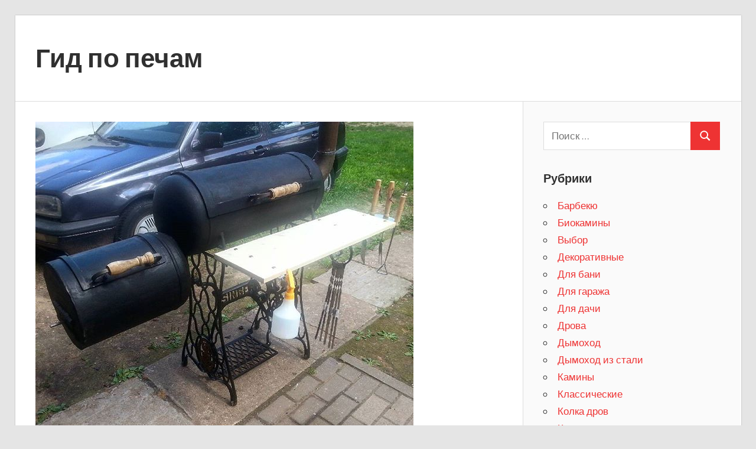

--- FILE ---
content_type: text/html; charset=UTF-8
request_url: https://gidpopechi.ru/pechi/barbekyu/kak-sdelat-barbekyu-iz-gazovogo-ballona-svoimi-rukami.html
body_size: 12329
content:
<!DOCTYPE html> <html lang="ru-RU"> <head> <meta charset="UTF-8"> <meta name="viewport" content="width=device-width, initial-scale=1"> <link rel="profile" href="http://gmpg.org/xfn/11"> <link rel="pingback" href="https://gidpopechi.ru/xmlrpc.php"> <meta name='robots' content='index, follow, max-image-preview:large, max-snippet:-1, max-video-preview:-1'/> <title>Как сделать барбекю из газового баллона своими руками: схема, чертежи</title> <meta name="description" content="Мангал – незаменимый атрибут любого выездного пикника."/> <link rel="canonical" href="https://gidpopechi.ru/pechi/barbekyu/kak-sdelat-barbekyu-iz-gazovogo-ballona-svoimi-rukami.html"/> <meta name="twitter:label1" content="Написано автором"/> <meta name="twitter:data1" content="GID"/> <style id='wp-img-auto-sizes-contain-inline-css' type='text/css'> img:is([sizes=auto i],[sizes^="auto," i]){contain-intrinsic-size:3000px 1500px} /*# sourceURL=wp-img-auto-sizes-contain-inline-css */ </style> <link rel='stylesheet' id='wellington-theme-fonts-css' href='https://gidpopechi.ru/wp-content/fonts/bab3c9c570ae2c1bb0d6aab24e001cb6.css' type='text/css' media='all'/> <style id='classic-theme-styles-inline-css' type='text/css'> /*! This file is auto-generated */ .wp-block-button__link{color:#fff;background-color:#32373c;border-radius:9999px;box-shadow:none;text-decoration:none;padding:calc(.667em + 2px) calc(1.333em + 2px);font-size:1.125em}.wp-block-file__button{background:#32373c;color:#fff;text-decoration:none} /*# sourceURL=/wp-includes/css/classic-themes.min.css */ </style> <link rel='stylesheet' id='fancybox-for-wp-css' href='https://gidpopechi.ru/wp-content/plugins/fancybox-for-wordpress/assets/css/fancybox.css' type='text/css' media='all'/> <link rel='stylesheet' id='wellington-stylesheet-css' href='https://gidpopechi.ru/wp-content/themes/wellington/style.css' type='text/css' media='all'/> <style id='wellington-stylesheet-inline-css' type='text/css'> .site-description { position: absolute; clip: rect(1px, 1px, 1px, 1px); width: 1px; height: 1px; overflow: hidden; } /*# sourceURL=wellington-stylesheet-inline-css */ </style> <link rel='stylesheet' id='wellington-safari-flexbox-fixes-css' href='https://gidpopechi.ru/wp-content/themes/wellington/assets/css/safari-flexbox-fixes.css' type='text/css' media='all'/> <script type="text/javascript" src="https://gidpopechi.ru/wp-includes/js/jquery/jquery.min.js" id="jquery-core-js"></script> <script type="text/javascript" src="https://gidpopechi.ru/wp-includes/js/jquery/jquery-migrate.min.js" id="jquery-migrate-js"></script> <script type="text/javascript" src="https://gidpopechi.ru/wp-content/plugins/fancybox-for-wordpress/assets/js/purify.min.js" id="purify-js"></script> <script type="text/javascript" src="https://gidpopechi.ru/wp-content/plugins/fancybox-for-wordpress/assets/js/jquery.fancybox.js" id="fancybox-for-wp-js"></script> <script type="text/javascript" src="https://gidpopechi.ru/wp-content/themes/wellington/assets/js/svgxuse.min.js" id="svgxuse-js"></script> <style>.pseudo-clearfy-link { color: #008acf; cursor: pointer;}.pseudo-clearfy-link:hover { text-decoration: none;}</style><script data-ad-client="ca-pub-4489708889677912" async src="https://pagead2.googlesyndication.com/pagead/js/adsbygoogle.js"></script> <!-- Fancybox for WordPress v3.3.7 --> <style type="text/css"> .fancybox-slide--image .fancybox-content{background-color: #FFFFFF}div.fancybox-caption{display:none !important;} img.fancybox-image{border-width:10px;border-color:#FFFFFF;border-style:solid;} div.fancybox-bg{background-color:rgba(102,102,102,0.3);opacity:1 !important;}div.fancybox-content{border-color:#FFFFFF} div#fancybox-title{background-color:#FFFFFF} div.fancybox-content{background-color:#FFFFFF} div#fancybox-title-inside{color:#333333} div.fancybox-caption p.caption-title{display:inline-block} div.fancybox-caption p.caption-title{font-size:14px} div.fancybox-caption p.caption-title{color:#333333} div.fancybox-caption {color:#333333}div.fancybox-caption p.caption-title {background:#fff; width:auto;padding:10px 30px;}div.fancybox-content p.caption-title{color:#333333;margin: 0;padding: 5px 0;}body.fancybox-active .fancybox-container .fancybox-stage .fancybox-content .fancybox-close-small{display:block;} </style><script type="text/javascript">
	jQuery(function () {

		var mobileOnly = false;
		
		if (mobileOnly) {
			return;
		}

		jQuery.fn.getTitle = function () { // Copy the title of every IMG tag and add it to its parent A so that fancybox can show titles
			var arr = jQuery("a[data-fancybox]");jQuery.each(arr, function() {var title = jQuery(this).children("img").attr("title") || '';var figCaptionHtml = jQuery(this).next("figcaption").html() || '';var processedCaption = figCaptionHtml;if (figCaptionHtml.length && typeof DOMPurify === 'function') {processedCaption = DOMPurify.sanitize(figCaptionHtml, {USE_PROFILES: {html: true}});} else if (figCaptionHtml.length) {processedCaption = jQuery("<div>").text(figCaptionHtml).html();}var newTitle = title;if (processedCaption.length) {newTitle = title.length ? title + " " + processedCaption : processedCaption;}if (newTitle.length) {jQuery(this).attr("title", newTitle);}});		}

		// Supported file extensions

				var thumbnails = jQuery("a:has(img)").not(".nolightbox").not('.envira-gallery-link').not('.ngg-simplelightbox').filter(function () {
			return /\.(jpe?g|png|gif|mp4|webp|bmp|pdf)(\?[^/]*)*$/i.test(jQuery(this).attr('href'))
		});
		

		// Add data-type iframe for links that are not images or videos.
		var iframeLinks = jQuery('.fancyboxforwp').filter(function () {
			return !/\.(jpe?g|png|gif|mp4|webp|bmp|pdf)(\?[^/]*)*$/i.test(jQuery(this).attr('href'))
		}).filter(function () {
			return !/vimeo|youtube/i.test(jQuery(this).attr('href'))
		});
		iframeLinks.attr({"data-type": "iframe"}).getTitle();

				// Gallery All
		thumbnails.addClass("fancyboxforwp").attr("data-fancybox", "gallery").getTitle();
		iframeLinks.attr({"data-fancybox": "gallery"}).getTitle();

		// Gallery type NONE
		
		// Call fancybox and apply it on any link with a rel atribute that starts with "fancybox", with the options set on the admin panel
		jQuery("a.fancyboxforwp").fancyboxforwp({
			loop: false,
			smallBtn: true,
			zoomOpacity: "auto",
			animationEffect: "fade",
			animationDuration: 500,
			transitionEffect: "fade",
			transitionDuration: "300",
			overlayShow: true,
			overlayOpacity: "0.3",
			titleShow: true,
			titlePosition: "inside",
			keyboard: true,
			showCloseButton: true,
			arrows: true,
			clickContent:false,
			clickSlide: "close",
			mobile: {
				clickContent: function (current, event) {
					return current.type === "image" ? "toggleControls" : false;
				},
				clickSlide: function (current, event) {
					return current.type === "image" ? "close" : "close";
				},
			},
			wheel: false,
			toolbar: true,
			preventCaptionOverlap: true,
			onInit: function() { },			onDeactivate
	: function() { },		beforeClose: function() { },			afterShow: function(instance) { jQuery( ".fancybox-image" ).on("click", function( ){ ( instance.isScaledDown() ) ? instance.scaleToActual() : instance.scaleToFit() }) },				afterClose: function() { },					caption : function( instance, item ) {var title = "";if("undefined" != typeof jQuery(this).context ){var title = jQuery(this).context.title;} else { var title = ("undefined" != typeof jQuery(this).attr("title")) ? jQuery(this).attr("title") : false;}var caption = jQuery(this).data('caption') || '';if ( item.type === 'image' && title.length ) {caption = (caption.length ? caption + '<br />' : '') + '<p class="caption-title">'+jQuery("<div>").text(title).html()+'</p>' ;}if (typeof DOMPurify === "function" && caption.length) { return DOMPurify.sanitize(caption, {USE_PROFILES: {html: true}}); } else { return jQuery("<div>").text(caption).html(); }},
		afterLoad : function( instance, current ) {var captionContent = current.opts.caption || '';var sanitizedCaptionString = '';if (typeof DOMPurify === 'function' && captionContent.length) {sanitizedCaptionString = DOMPurify.sanitize(captionContent, {USE_PROFILES: {html: true}});} else if (captionContent.length) { sanitizedCaptionString = jQuery("<div>").text(captionContent).html();}if (sanitizedCaptionString.length) { current.$content.append(jQuery('<div class=\"fancybox-custom-caption inside-caption\" style=\" position: absolute;left:0;right:0;color:#000;margin:0 auto;bottom:0;text-align:center;background-color:#FFFFFF \"></div>').html(sanitizedCaptionString)); }},
			})
		;

			})
</script> <!-- END Fancybox for WordPress --> <style id='global-styles-inline-css' type='text/css'>
:root{--wp--preset--aspect-ratio--square: 1;--wp--preset--aspect-ratio--4-3: 4/3;--wp--preset--aspect-ratio--3-4: 3/4;--wp--preset--aspect-ratio--3-2: 3/2;--wp--preset--aspect-ratio--2-3: 2/3;--wp--preset--aspect-ratio--16-9: 16/9;--wp--preset--aspect-ratio--9-16: 9/16;--wp--preset--color--black: #000000;--wp--preset--color--cyan-bluish-gray: #abb8c3;--wp--preset--color--white: #ffffff;--wp--preset--color--pale-pink: #f78da7;--wp--preset--color--vivid-red: #cf2e2e;--wp--preset--color--luminous-vivid-orange: #ff6900;--wp--preset--color--luminous-vivid-amber: #fcb900;--wp--preset--color--light-green-cyan: #7bdcb5;--wp--preset--color--vivid-green-cyan: #00d084;--wp--preset--color--pale-cyan-blue: #8ed1fc;--wp--preset--color--vivid-cyan-blue: #0693e3;--wp--preset--color--vivid-purple: #9b51e0;--wp--preset--color--primary: #ee3333;--wp--preset--color--secondary: #d51a1a;--wp--preset--color--tertiary: #bb0000;--wp--preset--color--accent: #3333ee;--wp--preset--color--highlight: #eeee33;--wp--preset--color--light-gray: #fafafa;--wp--preset--color--gray: #999999;--wp--preset--color--dark-gray: #303030;--wp--preset--gradient--vivid-cyan-blue-to-vivid-purple: linear-gradient(135deg,rgb(6,147,227) 0%,rgb(155,81,224) 100%);--wp--preset--gradient--light-green-cyan-to-vivid-green-cyan: linear-gradient(135deg,rgb(122,220,180) 0%,rgb(0,208,130) 100%);--wp--preset--gradient--luminous-vivid-amber-to-luminous-vivid-orange: linear-gradient(135deg,rgb(252,185,0) 0%,rgb(255,105,0) 100%);--wp--preset--gradient--luminous-vivid-orange-to-vivid-red: linear-gradient(135deg,rgb(255,105,0) 0%,rgb(207,46,46) 100%);--wp--preset--gradient--very-light-gray-to-cyan-bluish-gray: linear-gradient(135deg,rgb(238,238,238) 0%,rgb(169,184,195) 100%);--wp--preset--gradient--cool-to-warm-spectrum: linear-gradient(135deg,rgb(74,234,220) 0%,rgb(151,120,209) 20%,rgb(207,42,186) 40%,rgb(238,44,130) 60%,rgb(251,105,98) 80%,rgb(254,248,76) 100%);--wp--preset--gradient--blush-light-purple: linear-gradient(135deg,rgb(255,206,236) 0%,rgb(152,150,240) 100%);--wp--preset--gradient--blush-bordeaux: linear-gradient(135deg,rgb(254,205,165) 0%,rgb(254,45,45) 50%,rgb(107,0,62) 100%);--wp--preset--gradient--luminous-dusk: linear-gradient(135deg,rgb(255,203,112) 0%,rgb(199,81,192) 50%,rgb(65,88,208) 100%);--wp--preset--gradient--pale-ocean: linear-gradient(135deg,rgb(255,245,203) 0%,rgb(182,227,212) 50%,rgb(51,167,181) 100%);--wp--preset--gradient--electric-grass: linear-gradient(135deg,rgb(202,248,128) 0%,rgb(113,206,126) 100%);--wp--preset--gradient--midnight: linear-gradient(135deg,rgb(2,3,129) 0%,rgb(40,116,252) 100%);--wp--preset--font-size--small: 13px;--wp--preset--font-size--medium: 20px;--wp--preset--font-size--large: 36px;--wp--preset--font-size--x-large: 42px;--wp--preset--spacing--20: 0.44rem;--wp--preset--spacing--30: 0.67rem;--wp--preset--spacing--40: 1rem;--wp--preset--spacing--50: 1.5rem;--wp--preset--spacing--60: 2.25rem;--wp--preset--spacing--70: 3.38rem;--wp--preset--spacing--80: 5.06rem;--wp--preset--shadow--natural: 6px 6px 9px rgba(0, 0, 0, 0.2);--wp--preset--shadow--deep: 12px 12px 50px rgba(0, 0, 0, 0.4);--wp--preset--shadow--sharp: 6px 6px 0px rgba(0, 0, 0, 0.2);--wp--preset--shadow--outlined: 6px 6px 0px -3px rgb(255, 255, 255), 6px 6px rgb(0, 0, 0);--wp--preset--shadow--crisp: 6px 6px 0px rgb(0, 0, 0);}:where(.is-layout-flex){gap: 0.5em;}:where(.is-layout-grid){gap: 0.5em;}body .is-layout-flex{display: flex;}.is-layout-flex{flex-wrap: wrap;align-items: center;}.is-layout-flex > :is(*, div){margin: 0;}body .is-layout-grid{display: grid;}.is-layout-grid > :is(*, div){margin: 0;}:where(.wp-block-columns.is-layout-flex){gap: 2em;}:where(.wp-block-columns.is-layout-grid){gap: 2em;}:where(.wp-block-post-template.is-layout-flex){gap: 1.25em;}:where(.wp-block-post-template.is-layout-grid){gap: 1.25em;}.has-black-color{color: var(--wp--preset--color--black) !important;}.has-cyan-bluish-gray-color{color: var(--wp--preset--color--cyan-bluish-gray) !important;}.has-white-color{color: var(--wp--preset--color--white) !important;}.has-pale-pink-color{color: var(--wp--preset--color--pale-pink) !important;}.has-vivid-red-color{color: var(--wp--preset--color--vivid-red) !important;}.has-luminous-vivid-orange-color{color: var(--wp--preset--color--luminous-vivid-orange) !important;}.has-luminous-vivid-amber-color{color: var(--wp--preset--color--luminous-vivid-amber) !important;}.has-light-green-cyan-color{color: var(--wp--preset--color--light-green-cyan) !important;}.has-vivid-green-cyan-color{color: var(--wp--preset--color--vivid-green-cyan) !important;}.has-pale-cyan-blue-color{color: var(--wp--preset--color--pale-cyan-blue) !important;}.has-vivid-cyan-blue-color{color: var(--wp--preset--color--vivid-cyan-blue) !important;}.has-vivid-purple-color{color: var(--wp--preset--color--vivid-purple) !important;}.has-black-background-color{background-color: var(--wp--preset--color--black) !important;}.has-cyan-bluish-gray-background-color{background-color: var(--wp--preset--color--cyan-bluish-gray) !important;}.has-white-background-color{background-color: var(--wp--preset--color--white) !important;}.has-pale-pink-background-color{background-color: var(--wp--preset--color--pale-pink) !important;}.has-vivid-red-background-color{background-color: var(--wp--preset--color--vivid-red) !important;}.has-luminous-vivid-orange-background-color{background-color: var(--wp--preset--color--luminous-vivid-orange) !important;}.has-luminous-vivid-amber-background-color{background-color: var(--wp--preset--color--luminous-vivid-amber) !important;}.has-light-green-cyan-background-color{background-color: var(--wp--preset--color--light-green-cyan) !important;}.has-vivid-green-cyan-background-color{background-color: var(--wp--preset--color--vivid-green-cyan) !important;}.has-pale-cyan-blue-background-color{background-color: var(--wp--preset--color--pale-cyan-blue) !important;}.has-vivid-cyan-blue-background-color{background-color: var(--wp--preset--color--vivid-cyan-blue) !important;}.has-vivid-purple-background-color{background-color: var(--wp--preset--color--vivid-purple) !important;}.has-black-border-color{border-color: var(--wp--preset--color--black) !important;}.has-cyan-bluish-gray-border-color{border-color: var(--wp--preset--color--cyan-bluish-gray) !important;}.has-white-border-color{border-color: var(--wp--preset--color--white) !important;}.has-pale-pink-border-color{border-color: var(--wp--preset--color--pale-pink) !important;}.has-vivid-red-border-color{border-color: var(--wp--preset--color--vivid-red) !important;}.has-luminous-vivid-orange-border-color{border-color: var(--wp--preset--color--luminous-vivid-orange) !important;}.has-luminous-vivid-amber-border-color{border-color: var(--wp--preset--color--luminous-vivid-amber) !important;}.has-light-green-cyan-border-color{border-color: var(--wp--preset--color--light-green-cyan) !important;}.has-vivid-green-cyan-border-color{border-color: var(--wp--preset--color--vivid-green-cyan) !important;}.has-pale-cyan-blue-border-color{border-color: var(--wp--preset--color--pale-cyan-blue) !important;}.has-vivid-cyan-blue-border-color{border-color: var(--wp--preset--color--vivid-cyan-blue) !important;}.has-vivid-purple-border-color{border-color: var(--wp--preset--color--vivid-purple) !important;}.has-vivid-cyan-blue-to-vivid-purple-gradient-background{background: var(--wp--preset--gradient--vivid-cyan-blue-to-vivid-purple) !important;}.has-light-green-cyan-to-vivid-green-cyan-gradient-background{background: var(--wp--preset--gradient--light-green-cyan-to-vivid-green-cyan) !important;}.has-luminous-vivid-amber-to-luminous-vivid-orange-gradient-background{background: var(--wp--preset--gradient--luminous-vivid-amber-to-luminous-vivid-orange) !important;}.has-luminous-vivid-orange-to-vivid-red-gradient-background{background: var(--wp--preset--gradient--luminous-vivid-orange-to-vivid-red) !important;}.has-very-light-gray-to-cyan-bluish-gray-gradient-background{background: var(--wp--preset--gradient--very-light-gray-to-cyan-bluish-gray) !important;}.has-cool-to-warm-spectrum-gradient-background{background: var(--wp--preset--gradient--cool-to-warm-spectrum) !important;}.has-blush-light-purple-gradient-background{background: var(--wp--preset--gradient--blush-light-purple) !important;}.has-blush-bordeaux-gradient-background{background: var(--wp--preset--gradient--blush-bordeaux) !important;}.has-luminous-dusk-gradient-background{background: var(--wp--preset--gradient--luminous-dusk) !important;}.has-pale-ocean-gradient-background{background: var(--wp--preset--gradient--pale-ocean) !important;}.has-electric-grass-gradient-background{background: var(--wp--preset--gradient--electric-grass) !important;}.has-midnight-gradient-background{background: var(--wp--preset--gradient--midnight) !important;}.has-small-font-size{font-size: var(--wp--preset--font-size--small) !important;}.has-medium-font-size{font-size: var(--wp--preset--font-size--medium) !important;}.has-large-font-size{font-size: var(--wp--preset--font-size--large) !important;}.has-x-large-font-size{font-size: var(--wp--preset--font-size--x-large) !important;}
/*# sourceURL=global-styles-inline-css */
</style>
<link rel='stylesheet' id='yarppRelatedCss-css' href='https://gidpopechi.ru/wp-content/plugins/yet-another-related-posts-plugin/style/related.css' type='text/css' media='all' />
</head> <body class="wp-singular post-template-default single single-post postid-525 single-format-standard wp-embed-responsive wp-theme-wellington post-layout-one-column date-hidden author-hidden"> <div id="header-top" class="header-bar-wrap"></div> <div id="page" class="hfeed site"> <a class="skip-link screen-reader-text" href="#content">Перейти к содержимому</a> <header id="masthead" class="site-header clearfix" role="banner"> <div class="header-main container clearfix"> <div id="logo" class="site-branding clearfix"> <p class="site-title"><a href="https://gidpopechi.ru/" rel="home">Гид по печам</a></p> <p class="site-description">Рекомендации специалистов</p> </div><!-- .site-branding --> <div class="header-widgets clearfix"> </div><!-- .header-widgets --> </div><!-- .header-main --> </header><!-- #masthead --> <div id="content" class="site-content container clearfix"> <section id="primary" class="content-single content-area"> <main id="main" class="site-main" role="main"> <article id="post-525" class="post-525 post type-post status-publish format-standard has-post-thumbnail hentry category-barbekyu tag-ballon tag-barbekyu tag-gazovyj tag-mangal"> <img width="640" height="606" src="https://gidpopechi.ru/wp-content/uploads/2017/09/1d5e0fc1603b9451b51e32e223a3731e.jpg" class="attachment-post-thumbnail size-post-thumbnail wp-post-image" alt="" decoding="async" fetchpriority="high" srcset="https://gidpopechi.ru/wp-content/uploads/2017/09/1d5e0fc1603b9451b51e32e223a3731e.jpg 640w, https://gidpopechi.ru/wp-content/uploads/2017/09/1d5e0fc1603b9451b51e32e223a3731e-300x284.jpg 300w" sizes="(max-width: 640px) 100vw, 640px"/> <header class="entry-header"> <div class="entry-meta"><span class="meta-date"><a href="https://gidpopechi.ru/pechi/barbekyu/kak-sdelat-barbekyu-iz-gazovogo-ballona-svoimi-rukami.html" title="21:40" rel="bookmark"><time class="entry-date published updated" datetime="2017-09-23T21:40:47+03:00">23.09.2017</time></a></span><span class="meta-author"> <span class="author vcard"><a class="url fn n" href="https://gidpopechi.ru/author/gid" title="Посмотреть все записи GID" rel="author">GID</a></span></span></div> <h1 class="entry-title">Как сделать барбекю из газового баллона своими руками?</h1> </header><!-- .entry-header --> <div class="entry-content clearfix"> <p class="alignnone" title="Мангал"><a href="https://gidpopechi.ru/wp-content/uploads/2017/09/1461839318_mangal-z-gazovogo-balona-za-1-den.-pokrokova-nstrukcya.jpg"><img decoding="async" class="alignleft wp-image-465 size-medium" title="Как сделать барбекю из газового баллона своими руками?" src="https://gidpopechi.ru/wp-content/uploads/2017/09/1461839318_mangal-z-gazovogo-balona-za-1-den.-pokrokova-nstrukcya-300x206.jpg" alt="Как сделать барбекю из газового баллона своими руками?" width="300" height="206" srcset="https://gidpopechi.ru/wp-content/uploads/2017/09/1461839318_mangal-z-gazovogo-balona-za-1-den.-pokrokova-nstrukcya-300x206.jpg 300w, https://gidpopechi.ru/wp-content/uploads/2017/09/1461839318_mangal-z-gazovogo-balona-za-1-den.-pokrokova-nstrukcya.jpg 450w" sizes="(max-width: 300px) 100vw, 300px"/></a>Мангал – незаменимый атрибут любого выездного пикника.<span id="more-525"></span> Его используют для приготовления пищи на углях. Существует три вида мангалов:</p> <ol> <li>Портативный – имеет легкий вес и компактные размеры. Его можно складывать, и удобно брать с собой на выезд на природу. Изготавливается из тонкого листа металла.</li> <li>Переносные – имеют более массивные размеры и вес. Переносить их на большие расстояния достаточно сложно, но перемещать по дачному участку, например, вполне реально. Изготавливаются из металла.</li> <li>Стационарные – громоздкие агрегаты, имеющие большой вес, устанавливаются в фундамент. Это делает транспортировку мангала невозможной. Материалом такого агрегата является кирпич или камень.</li> </ol> <p class="alignnone" title="барбекю из газового баллона"><a href="https://gidpopechi.ru/wp-content/uploads/2017/09/475608020_4_644x461_mangal-iz-gazovogo-ballona-dom-i-sad_rev001.jpg"><img decoding="async" class="alignright wp-image-464 size-medium" title="Как сделать барбекю из газового баллона" src="https://gidpopechi.ru/wp-content/uploads/2017/09/475608020_4_644x461_mangal-iz-gazovogo-ballona-dom-i-sad_rev001-300x225.jpg" alt="Как сделать барбекю из газового баллона" width="300" height="225" srcset="https://gidpopechi.ru/wp-content/uploads/2017/09/475608020_4_644x461_mangal-iz-gazovogo-ballona-dom-i-sad_rev001-300x225.jpg 300w, https://gidpopechi.ru/wp-content/uploads/2017/09/475608020_4_644x461_mangal-iz-gazovogo-ballona-dom-i-sad_rev001.jpg 614w" sizes="(max-width: 300px) 100vw, 300px"/></a>Старый газовый баллон считается основной составляющей для многих вещей. Из него можно сделать барбекю, мангал, коптильню или печку своими руками. Процесс создания таких объектов не является сложным, благодаря практически готовой основной форме заготовки. Для осуществления задумки необходимо запастись следующими инструментами:</p> <ul> <li>углошлифовальная машина (болгарка);</li> <li>дрель;</li> <li>сварочный инвертор;</li> <li>петли для крышки.</li> </ul> <p>Ниже описаны наиболее простые и популярные способы создания мангала-барбекю из старого газового баллона.</p> <p>Читайте также: <a href="https://gidpopechi.ru/dymohod/kak-sdelat-vytyazhnoj-zont-dlya-mangala-svoimi-rukami.html">Как сделать вытяжной зонт для мангала своими руками?</a></p> <h2>Безопасная разборка баллона</h2> <p class="alignnone" title="Безопасная разборка баллона"><a href="https://gidpopechi.ru/wp-content/uploads/2017/09/maxresdefault-2.jpg"><img loading="lazy" decoding="async" class="alignleft wp-image-527 size-medium" title="Безопасная разборка баллона" src="https://gidpopechi.ru/wp-content/uploads/2017/09/maxresdefault-2-300x169.jpg" alt="Безопасная разборка баллона" width="300" height="169" srcset="https://gidpopechi.ru/wp-content/uploads/2017/09/maxresdefault-2-300x169.jpg 300w, https://gidpopechi.ru/wp-content/uploads/2017/09/maxresdefault-2-768x432.jpg 768w, https://gidpopechi.ru/wp-content/uploads/2017/09/maxresdefault-2-1024x576.jpg 1024w, https://gidpopechi.ru/wp-content/uploads/2017/09/maxresdefault-2.jpg 1280w" sizes="auto, (max-width: 300px) 100vw, 300px"/></a>Данный этап является одним из наиболее важных во всем процессе. Для этого необходимо полностью заполнить емкость водой, которая вытеснит из него остатки газа и все пары. Здесь понадобится открутить газовый вентиль и подключить к нему водопроводный шланг, после чего можно начинать его наполнение под большим напором воды. Разрезать баллон необходимо в наполненном состоянии. Вода не позволит образовываться искрам во время разрезания металла. Все ржавые части баллона необходимо полностью зачистить.</p> <h2>Нанесение разметки на баллон</h2> <p>Наиболее популярным для изготовления барбекю являются баллоны объемом 50 литров, диаметр которого 96 сантиметров. Так, полученное изделие сможет вмещать 6 полноценных порций шашлыка. Все отметки будут проводиться исходя из продольного шва. Так будет легче сделать ровную разметку, без перекосов. Этапы разметки:</p> <ol> <li>По обе стороны от продольного шва необходимо отмерить 24 сантиметра, проведя ровные линии. Одна из этих горизонтальных линий будет являться основой для нанесения разметочных штрихов под шампуры.</li> <li>Баллон необходимо положить в горизонтальное положение. От обоих круговых швов следует отступить по 3 сантиметра. Далее через каждые 8 сантиметров предстоит нанести 6 отметок. В них необходимо просверлить несколько небольших проемов диаметром 2-3 сантиметра.</li> <li>На расстоянии 34 сантиметров от продольного шва (10 сантиметров от нанесенной под шампуры отметок) наносится ровная линия – окончание крышки от мангала.</li> <li>Разметкой самой крышки являются горизонтальные линии на расстоянии 24 см от шва вверх и 34 см вниз. Вертикальные линии проводятся на расстоянии 3 см от правого и левого кругового шва. Крышка барбекю занимает чуть менее половины диаметра всего баллона.</li> </ol> <h2>Как правильно резать баллон</h2> <p>Разрезать металл баллона необходимо после его полного наполнения водой. Этапы резки:</p> <ol> <li>Первой разрезается линия крепления крышки (34 см от шва). Важно не заходить за границы вертикальных линий.</li> </ol> <ol> <li>После этого необходимо приварить необходимые петли для открытия крышки мангала.</li> <li>Далее можно вырезать крышку по всем оставшимся сторонам.</li> <li>Вылить воду из баллона.</li> <li>На уголки крышки, во избежание ее западания и выламывания петель, необходимо приварить к ее сторонам специальные уголки шириной 3-4 сантиметра.</li> <li>Приварить на крышку необходимую ручку на выбор владельца.</li> </ol> <p>Мангал-барбекю предполагает наличие решетки внутри агрегата. Ее приваривают внутрь баллона на несколько сантиметров ниже отверстий под шампуры.</p> <p>Читайте также: <a href="https://gidpopechi.ru/pechi/barbekyu/kak-sdelat-gril-iz-gazovogo-ballona-svoimi-rukami.html">Как сделать гриль из газового баллона своими руками?</a></p> <h2>Обеспечение циркуляции воздуха в мангале</h2> <p class="alignnone" title="Обеспечение циркуляции воздуха в мангале"><a href="https://gidpopechi.ru/wp-content/uploads/2017/09/mangal-iz-gazovogo-ballona-9.jpg"><img loading="lazy" decoding="async" class="alignright wp-image-526 size-medium" title="Обеспечение циркуляции воздуха в мангале" src="https://gidpopechi.ru/wp-content/uploads/2017/09/mangal-iz-gazovogo-ballona-9-300x169.jpg" alt="Обеспечение циркуляции воздуха в мангале" width="300" height="169" srcset="https://gidpopechi.ru/wp-content/uploads/2017/09/mangal-iz-gazovogo-ballona-9-300x169.jpg 300w, https://gidpopechi.ru/wp-content/uploads/2017/09/mangal-iz-gazovogo-ballona-9-768x434.jpg 768w, https://gidpopechi.ru/wp-content/uploads/2017/09/mangal-iz-gazovogo-ballona-9.jpg 806w" sizes="auto, (max-width: 300px) 100vw, 300px"/></a>Этот пункт считается обязательным, поскольку конструкция является закрытой. Без должного доступа воздуха внутрь мангала угли или дрова не будут гореть. Для этого следует проделать следующие этапы:</p> <ul> <li>на обратной стороне мангала нанести ровные линии по обе стороны от шва на расстоянии 10 сантиметров;</li> <li>от этих линий провести по еще одной параллельной линии на расстоянии примерно 12 сантиметров;</li> <li>в этих выделенных областях необходимо сделать ровные разрезы на расстоянии 5 сантиметров друг от друга, что обеспечит должный доступ воздуха внутрь изделия;</li> <li>можно высверливать круглые отверстия при помощи дрели, но таких отверстий должно быть много.</li> </ul> <blockquote><p>Стоит помнить, что нельзя делать отверстия на самом дне мангала, так как они будут забиваться пеплом и золой.</p></blockquote> <p>Важно знать, что нарушать боковые швы баллона нежелательно, поскольку именно они придает конструкции необходимую жесткость. На последнем этапе следует срезать кран баллона, а также заварить это отверстие.</p> <h2>Ножки для мангала-барбекю</h2> <p class="alignnone" title="Ножки для мангала-барбекю"><a href="https://gidpopechi.ru/wp-content/uploads/2017/09/1d5e0fc1603b9451b51e32e223a3731e.jpg"><img loading="lazy" decoding="async" class="alignleft wp-image-528 size-medium" title="Ножки для мангала-барбекю" src="https://gidpopechi.ru/wp-content/uploads/2017/09/1d5e0fc1603b9451b51e32e223a3731e-300x284.jpg" alt="Ножки для мангала-барбекю" width="300" height="284" srcset="https://gidpopechi.ru/wp-content/uploads/2017/09/1d5e0fc1603b9451b51e32e223a3731e-300x284.jpg 300w, https://gidpopechi.ru/wp-content/uploads/2017/09/1d5e0fc1603b9451b51e32e223a3731e.jpg 640w" sizes="auto, (max-width: 300px) 100vw, 300px"/></a>Материалом ножек для барбекю может являться все, что есть в наличии: железобетонные детали, профильная или круглая металлическая труба, кусок толстого металла. Самым простым способом является просто приварить уголки или плотные металлические полосы необходимого размера к нижней части мангала. Профильная труба также может стать интересной идеей для ножек барбекю. Впору создать ножки в виде рамы, смастерив внизу полочку для дров.</p> <p>На этом работы с мангалом закончены, осталось приделать к нему ножки и можно использовать его по назначению.</p> <p><iframe loading="lazy" width="810" height="456" src="https://www.youtube.com/embed/yFjhW1IM2_Q?feature=oembed" frameborder="0" allowfullscreen></iframe></p> <div class='yarpp yarpp-related yarpp-related-website yarpp-template-list'> <!-- YARPP List --> <div>Рекомендуем прочитать по теме:</div><ol> <li><a href="https://gidpopechi.ru/pechi/barbekyu/kak-sdelat-gril-iz-gazovogo-ballona-svoimi-rukami.html" rel="bookmark" title="Как сделать гриль из газового баллона своими руками?">Как сделать гриль из газового баллона своими руками?</a></li> <li><a href="https://gidpopechi.ru/pechi/barbekyu/kak-sdelat-barbekyu-iz-metalla-svoimi-rukami-2.html" rel="bookmark" title="Как сделать барбекю из металла своими руками?">Как сделать барбекю из металла своими руками?</a></li> <li><a href="https://gidpopechi.ru/pechi/barbekyu/kak-samomu-sdelat-mangal-iz-kirpicha-na-dache.html" rel="bookmark" title="Как самому сделать мангал из кирпича на даче?">Как самому сделать мангал из кирпича на даче?</a></li> <li><a href="https://gidpopechi.ru/pechi/barbekyu/kak-sdelat-koptilnyu-mangal-svoimi-rukami.html" rel="bookmark" title="Как сделать коптильню-мангал своими руками?">Как сделать коптильню-мангал своими руками?</a></li> </ol> </div> </div><!-- .entry-content --> <footer class="entry-footer"> <div class="entry-categories clearfix"> <span class="meta-categories"> <a href="https://gidpopechi.ru/pechi/barbekyu" rel="category tag">Барбекю</a> </span> </div><!-- .entry-categories --> <div class="entry-tags clearfix"> <span class="meta-tags"> <a href="https://gidpopechi.ru/tag/ballon" rel="tag">баллон</a><a href="https://gidpopechi.ru/tag/barbekyu" rel="tag">барбекю</a><a href="https://gidpopechi.ru/tag/gazovyj" rel="tag">газовый</a><a href="https://gidpopechi.ru/tag/mangal" rel="tag">мангал</a> </span> </div><!-- .entry-tags --> <nav class="navigation post-navigation" aria-label="Записи"> <h2 class="screen-reader-text">Навигация по записям</h2> <div class="nav-links"><div class="nav-previous"><a href="https://gidpopechi.ru/dymohod/otopleniya/kak-sdelat-avtonomnoe-otoplenie-v-kvartire-svoimi-rukami.html" rel="prev"><span class="screen-reader-text">Предыдущая запись:</span>Как сделать автономное отопление в квартире своими руками</a></div><div class="nav-next"><a href="https://gidpopechi.ru/pechi/kakie-sushhestvuyut-vidy-pechej-iz-kirpicha-dlya-doma.html" rel="next"><span class="screen-reader-text">Следующая запись:</span>Какие существуют виды печей из кирпича для дома?</a></div></div> </nav> </footer><!-- .entry-footer --> </article> <div id="comments" class="comments-area"> </div><!-- #comments --> </main><!-- #main --> </section><!-- #primary --> <section id="secondary" class="sidebar widget-area clearfix" role="complementary"> <aside id="search-2" class="widget widget_search clearfix"> <form role="search" method="get" class="search-form" action="https://gidpopechi.ru/"> <label> <span class="screen-reader-text">Поиск для:</span> <input type="search" class="search-field" placeholder="Поиск &hellip;" value="" name="s" title="Поиск для:"/> </label> <button type="submit" class="search-submit"> <svg class="icon icon-search" aria-hidden="true" role="img"> <use xlink:href="https://gidpopechi.ru/wp-content/themes/wellington/assets/icons/genericons-neue.svg#search"></use> </svg> <span class="screen-reader-text">Поиск</span> </button> </form> </aside><aside id="categories-2" class="widget widget_categories clearfix"><div class="widget-header"><h3 class="widget-title">Рубрики</h3></div> <ul> <li class="cat-item cat-item-10"><a href="https://gidpopechi.ru/pechi/barbekyu">Барбекю</a> </li> <li class="cat-item cat-item-5"><a href="https://gidpopechi.ru/kaminy/biokaminy">Биокамины</a> </li> <li class="cat-item cat-item-23"><a href="https://gidpopechi.ru/drova/vybor">Выбор</a> </li> <li class="cat-item cat-item-4"><a href="https://gidpopechi.ru/kaminy/dekorativnye">Декоративные</a> </li> <li class="cat-item cat-item-13"><a href="https://gidpopechi.ru/pechi/dlya-bani">Для бани</a> </li> <li class="cat-item cat-item-11"><a href="https://gidpopechi.ru/pechi/dlya-garazha">Для гаража</a> </li> <li class="cat-item cat-item-14"><a href="https://gidpopechi.ru/pechi/dlya-dachi">Для дачи</a> </li> <li class="cat-item cat-item-20"><a href="https://gidpopechi.ru/drova">Дрова</a> </li> <li class="cat-item cat-item-15"><a href="https://gidpopechi.ru/dymohod">Дымоход</a> </li> <li class="cat-item cat-item-19"><a href="https://gidpopechi.ru/dymohod/dymohod-iz-stali">Дымоход из стали</a> </li> <li class="cat-item cat-item-1"><a href="https://gidpopechi.ru/kaminy">Камины</a> </li> <li class="cat-item cat-item-3"><a href="https://gidpopechi.ru/kaminy/klassicheskie">Классические</a> </li> <li class="cat-item cat-item-22"><a href="https://gidpopechi.ru/drova/kolka">Колка дров</a> </li> <li class="cat-item cat-item-12"><a href="https://gidpopechi.ru/pechi/kotly">Котлы</a> </li> <li class="cat-item cat-item-18"><a href="https://gidpopechi.ru/dymohod/nagrevateli-dlya-vody">Нагреватели для воды</a> </li> <li class="cat-item cat-item-6"><a href="https://gidpopechi.ru/kaminy/otdelka-kamina">Отделка камина</a> </li> <li class="cat-item cat-item-8"><a href="https://gidpopechi.ru/pechi/otopitelnaya">Отопительная</a> </li> <li class="cat-item cat-item-7"><a href="https://gidpopechi.ru/pechi">Печи</a> </li> <li class="cat-item cat-item-27"><a href="https://gidpopechi.ru/pechi/pohodnye">Походные</a> </li> <li class="cat-item cat-item-16"><a href="https://gidpopechi.ru/dymohod/otopleniya">Системы отопления</a> </li> <li class="cat-item cat-item-388"><a href="https://gidpopechi.ru/sovety">Советы</a> </li> <li class="cat-item cat-item-21"><a href="https://gidpopechi.ru/drova/topka">Топка</a> </li> <li class="cat-item cat-item-2"><a href="https://gidpopechi.ru/kaminy/uglovye">Угловые</a> </li> <li class="cat-item cat-item-26"><a href="https://gidpopechi.ru/pechi/ulichnye">Уличные</a> </li> <li class="cat-item cat-item-24"><a href="https://gidpopechi.ru/drova/hranenie">Хранение дров</a> </li> <li class="cat-item cat-item-17"><a href="https://gidpopechi.ru/dymohod/elektricheskie-bojlery">Электрические бойлеры</a> </li> </ul> </aside> <aside id="recent-posts-2" class="widget widget_recent_entries clearfix"> <div class="widget-header"><h3 class="widget-title">Свежие записи</h3></div> <ul> <li> <a href="https://gidpopechi.ru/kaminy/klassicheskie/chto-delat-esli-dymit-kamin.html">Что делать, если дымит камин</a> </li> <li> <a href="https://gidpopechi.ru/sovety/vybrat-zhidkuyu-gidroizolyatsiyu.html">Как выбрать жидкую гидроизоляцию для крыши и где ее лучше купить</a> </li> <li> <a href="https://gidpopechi.ru/pechi/ulichnye/kak-sdelat-ulichnuyu-pech-dlya-szhiganiya-musora-svoimi-rukami.html">Как сделать уличную печь для сжигания мусора своими руками</a> </li> <li> <a href="https://gidpopechi.ru/pechi/otopitelnaya/kakih-vidov-byvayut-nagrevatelnye-pechi.html">Каких видов бывают нагревательные печи</a> </li> <li> <a href="https://gidpopechi.ru/dymohod/otopleniya/kak-izbezhat-otravleniya-ugarnym-gazom-esli-u-vas-doma-pech.html">Как избежать отравления угарным газом, если у вас дома печь</a> </li> </ul> </aside><aside id="recent-comments-2" class="widget widget_recent_comments clearfix"><div class="widget-header"><h3 class="widget-title">Свежие комментарии</h3></div><ul id="recentcomments"></ul></aside> </section><!-- #secondary --> </div><!-- #content --> <div id="footer" class="footer-wrap"> <footer id="colophon" class="site-footer container clearfix" role="contentinfo"> <div id="footer-text" class="site-info"> <span class="credit-link"> Тема WordPress: Wellington от ThemeZee. </span> </div><!-- .site-info --> </footer><!-- #colophon --> </div> </div><!-- #page --> <script type="speculationrules">
{"prefetch":[{"source":"document","where":{"and":[{"href_matches":"/*"},{"not":{"href_matches":["/wp-*.php","/wp-admin/*","/wp-content/uploads/*","/wp-content/*","/wp-content/plugins/*","/wp-content/themes/wellington/*","/*\\?(.+)"]}},{"not":{"selector_matches":"a[rel~=\"nofollow\"]"}},{"not":{"selector_matches":".no-prefetch, .no-prefetch a"}}]},"eagerness":"conservative"}]}
</script> <script>var pseudo_links = document.querySelectorAll(".pseudo-clearfy-link");for (var i=0;i<pseudo_links.length;i++ ) { pseudo_links[i].addEventListener("click", function(e){   window.open( e.target.getAttribute("data-uri") ); }); }</script><script type="text/javascript" id="q2w3_fixed_widget-js-extra">
/* <![CDATA[ */
var q2w3_sidebar_options = [{"use_sticky_position":false,"margin_top":0,"margin_bottom":0,"stop_elements_selectors":"","screen_max_width":0,"screen_max_height":0,"widgets":[]}];
//# sourceURL=q2w3_fixed_widget-js-extra
/* ]]> */
</script> <script type="text/javascript" src="https://gidpopechi.ru/wp-content/plugins/q2w3-fixed-widget/js/frontend.min.js" id="q2w3_fixed_widget-js"></script> <script>!function(){var t=!1;try{var e=Object.defineProperty({},"passive",{get:function(){t=!0}});window.addEventListener("test",null,e)}catch(t){}return t}()||function(i){var o=!0,s=!1;EventTarget.prototype.addEventListener=function(t,e,n){var r="object"==typeof n,a=r?n.capture:n;n=r?n:{},"touchstart"!=t&&"scroll"!=t&&"wheel"!=t||(n.passive=void 0!==n.passive?n.passive:o),n.capture=void 0!==a?a:s,i.call(this,t,e,n)}}(EventTarget.prototype.addEventListener);</script> </body> </html> 
<!-- Dynamic page generated in 0.068 seconds. -->
<!-- Cached page generated by WP-Super-Cache on 2026-01-25 00:00:14 -->

<!-- Compression = gzip -->

--- FILE ---
content_type: text/html; charset=utf-8
request_url: https://www.google.com/recaptcha/api2/aframe
body_size: 267
content:
<!DOCTYPE HTML><html><head><meta http-equiv="content-type" content="text/html; charset=UTF-8"></head><body><script nonce="Nqb5olyP3i59H-9FEmRDRQ">/** Anti-fraud and anti-abuse applications only. See google.com/recaptcha */ try{var clients={'sodar':'https://pagead2.googlesyndication.com/pagead/sodar?'};window.addEventListener("message",function(a){try{if(a.source===window.parent){var b=JSON.parse(a.data);var c=clients[b['id']];if(c){var d=document.createElement('img');d.src=c+b['params']+'&rc='+(localStorage.getItem("rc::a")?sessionStorage.getItem("rc::b"):"");window.document.body.appendChild(d);sessionStorage.setItem("rc::e",parseInt(sessionStorage.getItem("rc::e")||0)+1);localStorage.setItem("rc::h",'1769620236420');}}}catch(b){}});window.parent.postMessage("_grecaptcha_ready", "*");}catch(b){}</script></body></html>